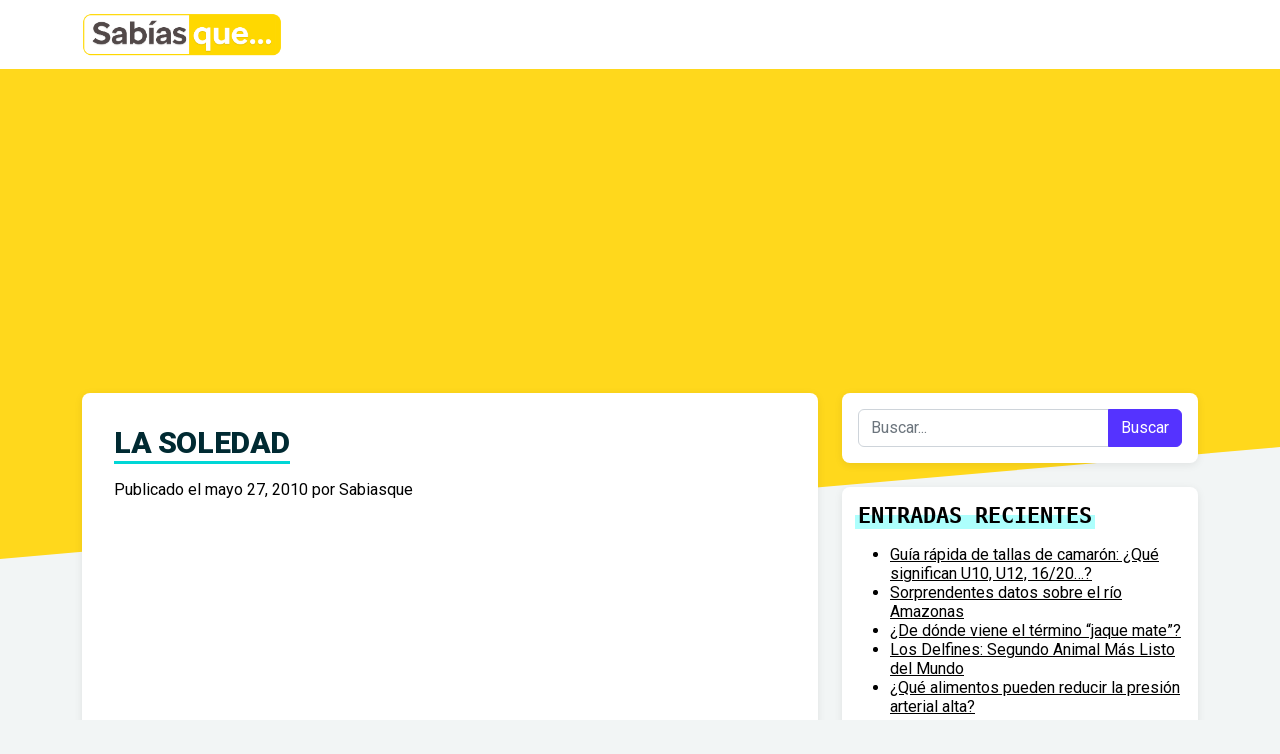

--- FILE ---
content_type: text/html; charset=UTF-8
request_url: https://www.sabiasque.net/la-soledad/
body_size: 10423
content:
<!DOCTYPE html>
<html lang="es">
<head>
	<meta charset="UTF-8">
	<meta name="viewport" content="width=device-width, initial-scale=1, shrink-to-fit=no">
	<link rel="profile" href="https://gmpg.org/xfn/11">
	<link rel="preconnect" href="https://fonts.googleapis.com">
<link rel="preconnect" href="https://fonts.gstatic.com" crossorigin>
<link href="https://fonts.googleapis.com/css2?family=Roboto:ital,wght@0,100;0,300;0,400;0,500;0,700;0,900;1,100;1,300;1,400;1,500;1,700;1,900&display=swap" rel="stylesheet">
	<meta name='robots' content='index, follow, max-image-preview:large, max-snippet:-1, max-video-preview:-1' />

	<!-- This site is optimized with the Yoast SEO plugin v26.5 - https://yoast.com/wordpress/plugins/seo/ -->
	<title>La soledad  - Sabias Que</title>
	<link rel="canonical" href="https://www.sabiasque.net/la-soledad/" />
	<meta property="og:locale" content="es_ES" />
	<meta property="og:type" content="article" />
	<meta property="og:title" content="La soledad  - Sabias Que" />
	<meta property="og:description" content="Los hombres de edad avanzada son más propensos a que la soledad los afecte física y emocionalmente. [...]Leer más... from La soledad" />
	<meta property="og:url" content="https://www.sabiasque.net/la-soledad/" />
	<meta property="og:site_name" content="Sabias Que" />
	<meta property="article:publisher" content="https://www.facebook.com/sabiaske" />
	<meta property="article:published_time" content="2010-05-28T00:24:16+00:00" />
	<meta name="author" content="Sabiasque" />
	<meta name="twitter:card" content="summary_large_image" />
	<meta name="twitter:creator" content="@sabiasquenet" />
	<meta name="twitter:site" content="@sabiasquenet" />
	<meta name="twitter:label1" content="Escrito por" />
	<meta name="twitter:data1" content="Sabiasque" />
	<!-- / Yoast SEO plugin. -->


<link rel='dns-prefetch' href='//stats.wp.com' />
<link rel='preconnect' href='//i0.wp.com' />
<link rel='preconnect' href='//c0.wp.com' />
<link rel="alternate" type="application/rss+xml" title="Sabias Que &raquo; Feed" href="https://www.sabiasque.net/feed/" />
<link rel="alternate" type="application/rss+xml" title="Sabias Que &raquo; Feed de los comentarios" href="https://www.sabiasque.net/comments/feed/" />
<link rel="alternate" type="application/rss+xml" title="Sabias Que &raquo; Comentario La soledad del feed" href="https://www.sabiasque.net/la-soledad/feed/" />
<link rel="alternate" title="oEmbed (JSON)" type="application/json+oembed" href="https://www.sabiasque.net/wp-json/oembed/1.0/embed?url=https%3A%2F%2Fwww.sabiasque.net%2Fla-soledad%2F" />
<link rel="alternate" title="oEmbed (XML)" type="text/xml+oembed" href="https://www.sabiasque.net/wp-json/oembed/1.0/embed?url=https%3A%2F%2Fwww.sabiasque.net%2Fla-soledad%2F&#038;format=xml" />
<link rel='stylesheet' id='all-css-0e156b90a6077fe7ff617cc27755f69f' href='https://www.sabiasque.net/wp-content/boost-cache/static/0159054200.min.css' type='text/css' media='all' />
<style id='wp-img-auto-sizes-contain-inline-css'>
img:is([sizes=auto i],[sizes^="auto," i]){contain-intrinsic-size:3000px 1500px}
/*# sourceURL=wp-img-auto-sizes-contain-inline-css */
</style>
<style id='wp-emoji-styles-inline-css'>

	img.wp-smiley, img.emoji {
		display: inline !important;
		border: none !important;
		box-shadow: none !important;
		height: 1em !important;
		width: 1em !important;
		margin: 0 0.07em !important;
		vertical-align: -0.1em !important;
		background: none !important;
		padding: 0 !important;
	}
/*# sourceURL=wp-emoji-styles-inline-css */
</style>
<style id='wp-block-library-inline-css'>
:root{--wp-block-synced-color:#7a00df;--wp-block-synced-color--rgb:122,0,223;--wp-bound-block-color:var(--wp-block-synced-color);--wp-editor-canvas-background:#ddd;--wp-admin-theme-color:#007cba;--wp-admin-theme-color--rgb:0,124,186;--wp-admin-theme-color-darker-10:#006ba1;--wp-admin-theme-color-darker-10--rgb:0,107,160.5;--wp-admin-theme-color-darker-20:#005a87;--wp-admin-theme-color-darker-20--rgb:0,90,135;--wp-admin-border-width-focus:2px}@media (min-resolution:192dpi){:root{--wp-admin-border-width-focus:1.5px}}.wp-element-button{cursor:pointer}:root .has-very-light-gray-background-color{background-color:#eee}:root .has-very-dark-gray-background-color{background-color:#313131}:root .has-very-light-gray-color{color:#eee}:root .has-very-dark-gray-color{color:#313131}:root .has-vivid-green-cyan-to-vivid-cyan-blue-gradient-background{background:linear-gradient(135deg,#00d084,#0693e3)}:root .has-purple-crush-gradient-background{background:linear-gradient(135deg,#34e2e4,#4721fb 50%,#ab1dfe)}:root .has-hazy-dawn-gradient-background{background:linear-gradient(135deg,#faaca8,#dad0ec)}:root .has-subdued-olive-gradient-background{background:linear-gradient(135deg,#fafae1,#67a671)}:root .has-atomic-cream-gradient-background{background:linear-gradient(135deg,#fdd79a,#004a59)}:root .has-nightshade-gradient-background{background:linear-gradient(135deg,#330968,#31cdcf)}:root .has-midnight-gradient-background{background:linear-gradient(135deg,#020381,#2874fc)}:root{--wp--preset--font-size--normal:16px;--wp--preset--font-size--huge:42px}.has-regular-font-size{font-size:1em}.has-larger-font-size{font-size:2.625em}.has-normal-font-size{font-size:var(--wp--preset--font-size--normal)}.has-huge-font-size{font-size:var(--wp--preset--font-size--huge)}.has-text-align-center{text-align:center}.has-text-align-left{text-align:left}.has-text-align-right{text-align:right}.has-fit-text{white-space:nowrap!important}#end-resizable-editor-section{display:none}.aligncenter{clear:both}.items-justified-left{justify-content:flex-start}.items-justified-center{justify-content:center}.items-justified-right{justify-content:flex-end}.items-justified-space-between{justify-content:space-between}.screen-reader-text{border:0;clip-path:inset(50%);height:1px;margin:-1px;overflow:hidden;padding:0;position:absolute;width:1px;word-wrap:normal!important}.screen-reader-text:focus{background-color:#ddd;clip-path:none;color:#444;display:block;font-size:1em;height:auto;left:5px;line-height:normal;padding:15px 23px 14px;text-decoration:none;top:5px;width:auto;z-index:100000}html :where(.has-border-color){border-style:solid}html :where([style*=border-top-color]){border-top-style:solid}html :where([style*=border-right-color]){border-right-style:solid}html :where([style*=border-bottom-color]){border-bottom-style:solid}html :where([style*=border-left-color]){border-left-style:solid}html :where([style*=border-width]){border-style:solid}html :where([style*=border-top-width]){border-top-style:solid}html :where([style*=border-right-width]){border-right-style:solid}html :where([style*=border-bottom-width]){border-bottom-style:solid}html :where([style*=border-left-width]){border-left-style:solid}html :where(img[class*=wp-image-]){height:auto;max-width:100%}:where(figure){margin:0 0 1em}html :where(.is-position-sticky){--wp-admin--admin-bar--position-offset:var(--wp-admin--admin-bar--height,0px)}@media screen and (max-width:600px){html :where(.is-position-sticky){--wp-admin--admin-bar--position-offset:0px}}

/*# sourceURL=wp-block-library-inline-css */
</style><style id='global-styles-inline-css'>
:root{--wp--preset--aspect-ratio--square: 1;--wp--preset--aspect-ratio--4-3: 4/3;--wp--preset--aspect-ratio--3-4: 3/4;--wp--preset--aspect-ratio--3-2: 3/2;--wp--preset--aspect-ratio--2-3: 2/3;--wp--preset--aspect-ratio--16-9: 16/9;--wp--preset--aspect-ratio--9-16: 9/16;--wp--preset--color--black: #000000;--wp--preset--color--cyan-bluish-gray: #abb8c3;--wp--preset--color--white: #fff;--wp--preset--color--pale-pink: #f78da7;--wp--preset--color--vivid-red: #cf2e2e;--wp--preset--color--luminous-vivid-orange: #ff6900;--wp--preset--color--luminous-vivid-amber: #fcb900;--wp--preset--color--light-green-cyan: #7bdcb5;--wp--preset--color--vivid-green-cyan: #00d084;--wp--preset--color--pale-cyan-blue: #8ed1fc;--wp--preset--color--vivid-cyan-blue: #0693e3;--wp--preset--color--vivid-purple: #9b51e0;--wp--preset--color--blue: #0d6efd;--wp--preset--color--indigo: #6610f2;--wp--preset--color--purple: #5533ff;--wp--preset--color--pink: #d63384;--wp--preset--color--red: #dc3545;--wp--preset--color--orange: #fd7e14;--wp--preset--color--yellow: #ffc107;--wp--preset--color--green: #198754;--wp--preset--color--teal: #20c997;--wp--preset--color--cyan: #0dcaf0;--wp--preset--color--gray: #6c757d;--wp--preset--color--gray-dark: #343a40;--wp--preset--gradient--vivid-cyan-blue-to-vivid-purple: linear-gradient(135deg,rgb(6,147,227) 0%,rgb(155,81,224) 100%);--wp--preset--gradient--light-green-cyan-to-vivid-green-cyan: linear-gradient(135deg,rgb(122,220,180) 0%,rgb(0,208,130) 100%);--wp--preset--gradient--luminous-vivid-amber-to-luminous-vivid-orange: linear-gradient(135deg,rgb(252,185,0) 0%,rgb(255,105,0) 100%);--wp--preset--gradient--luminous-vivid-orange-to-vivid-red: linear-gradient(135deg,rgb(255,105,0) 0%,rgb(207,46,46) 100%);--wp--preset--gradient--very-light-gray-to-cyan-bluish-gray: linear-gradient(135deg,rgb(238,238,238) 0%,rgb(169,184,195) 100%);--wp--preset--gradient--cool-to-warm-spectrum: linear-gradient(135deg,rgb(74,234,220) 0%,rgb(151,120,209) 20%,rgb(207,42,186) 40%,rgb(238,44,130) 60%,rgb(251,105,98) 80%,rgb(254,248,76) 100%);--wp--preset--gradient--blush-light-purple: linear-gradient(135deg,rgb(255,206,236) 0%,rgb(152,150,240) 100%);--wp--preset--gradient--blush-bordeaux: linear-gradient(135deg,rgb(254,205,165) 0%,rgb(254,45,45) 50%,rgb(107,0,62) 100%);--wp--preset--gradient--luminous-dusk: linear-gradient(135deg,rgb(255,203,112) 0%,rgb(199,81,192) 50%,rgb(65,88,208) 100%);--wp--preset--gradient--pale-ocean: linear-gradient(135deg,rgb(255,245,203) 0%,rgb(182,227,212) 50%,rgb(51,167,181) 100%);--wp--preset--gradient--electric-grass: linear-gradient(135deg,rgb(202,248,128) 0%,rgb(113,206,126) 100%);--wp--preset--gradient--midnight: linear-gradient(135deg,rgb(2,3,129) 0%,rgb(40,116,252) 100%);--wp--preset--font-size--small: 13px;--wp--preset--font-size--medium: 20px;--wp--preset--font-size--large: 36px;--wp--preset--font-size--x-large: 42px;--wp--preset--spacing--20: 0.44rem;--wp--preset--spacing--30: 0.67rem;--wp--preset--spacing--40: 1rem;--wp--preset--spacing--50: 1.5rem;--wp--preset--spacing--60: 2.25rem;--wp--preset--spacing--70: 3.38rem;--wp--preset--spacing--80: 5.06rem;--wp--preset--shadow--natural: 6px 6px 9px rgba(0, 0, 0, 0.2);--wp--preset--shadow--deep: 12px 12px 50px rgba(0, 0, 0, 0.4);--wp--preset--shadow--sharp: 6px 6px 0px rgba(0, 0, 0, 0.2);--wp--preset--shadow--outlined: 6px 6px 0px -3px rgb(255, 255, 255), 6px 6px rgb(0, 0, 0);--wp--preset--shadow--crisp: 6px 6px 0px rgb(0, 0, 0);}:where(.is-layout-flex){gap: 0.5em;}:where(.is-layout-grid){gap: 0.5em;}body .is-layout-flex{display: flex;}.is-layout-flex{flex-wrap: wrap;align-items: center;}.is-layout-flex > :is(*, div){margin: 0;}body .is-layout-grid{display: grid;}.is-layout-grid > :is(*, div){margin: 0;}:where(.wp-block-columns.is-layout-flex){gap: 2em;}:where(.wp-block-columns.is-layout-grid){gap: 2em;}:where(.wp-block-post-template.is-layout-flex){gap: 1.25em;}:where(.wp-block-post-template.is-layout-grid){gap: 1.25em;}.has-black-color{color: var(--wp--preset--color--black) !important;}.has-cyan-bluish-gray-color{color: var(--wp--preset--color--cyan-bluish-gray) !important;}.has-white-color{color: var(--wp--preset--color--white) !important;}.has-pale-pink-color{color: var(--wp--preset--color--pale-pink) !important;}.has-vivid-red-color{color: var(--wp--preset--color--vivid-red) !important;}.has-luminous-vivid-orange-color{color: var(--wp--preset--color--luminous-vivid-orange) !important;}.has-luminous-vivid-amber-color{color: var(--wp--preset--color--luminous-vivid-amber) !important;}.has-light-green-cyan-color{color: var(--wp--preset--color--light-green-cyan) !important;}.has-vivid-green-cyan-color{color: var(--wp--preset--color--vivid-green-cyan) !important;}.has-pale-cyan-blue-color{color: var(--wp--preset--color--pale-cyan-blue) !important;}.has-vivid-cyan-blue-color{color: var(--wp--preset--color--vivid-cyan-blue) !important;}.has-vivid-purple-color{color: var(--wp--preset--color--vivid-purple) !important;}.has-black-background-color{background-color: var(--wp--preset--color--black) !important;}.has-cyan-bluish-gray-background-color{background-color: var(--wp--preset--color--cyan-bluish-gray) !important;}.has-white-background-color{background-color: var(--wp--preset--color--white) !important;}.has-pale-pink-background-color{background-color: var(--wp--preset--color--pale-pink) !important;}.has-vivid-red-background-color{background-color: var(--wp--preset--color--vivid-red) !important;}.has-luminous-vivid-orange-background-color{background-color: var(--wp--preset--color--luminous-vivid-orange) !important;}.has-luminous-vivid-amber-background-color{background-color: var(--wp--preset--color--luminous-vivid-amber) !important;}.has-light-green-cyan-background-color{background-color: var(--wp--preset--color--light-green-cyan) !important;}.has-vivid-green-cyan-background-color{background-color: var(--wp--preset--color--vivid-green-cyan) !important;}.has-pale-cyan-blue-background-color{background-color: var(--wp--preset--color--pale-cyan-blue) !important;}.has-vivid-cyan-blue-background-color{background-color: var(--wp--preset--color--vivid-cyan-blue) !important;}.has-vivid-purple-background-color{background-color: var(--wp--preset--color--vivid-purple) !important;}.has-black-border-color{border-color: var(--wp--preset--color--black) !important;}.has-cyan-bluish-gray-border-color{border-color: var(--wp--preset--color--cyan-bluish-gray) !important;}.has-white-border-color{border-color: var(--wp--preset--color--white) !important;}.has-pale-pink-border-color{border-color: var(--wp--preset--color--pale-pink) !important;}.has-vivid-red-border-color{border-color: var(--wp--preset--color--vivid-red) !important;}.has-luminous-vivid-orange-border-color{border-color: var(--wp--preset--color--luminous-vivid-orange) !important;}.has-luminous-vivid-amber-border-color{border-color: var(--wp--preset--color--luminous-vivid-amber) !important;}.has-light-green-cyan-border-color{border-color: var(--wp--preset--color--light-green-cyan) !important;}.has-vivid-green-cyan-border-color{border-color: var(--wp--preset--color--vivid-green-cyan) !important;}.has-pale-cyan-blue-border-color{border-color: var(--wp--preset--color--pale-cyan-blue) !important;}.has-vivid-cyan-blue-border-color{border-color: var(--wp--preset--color--vivid-cyan-blue) !important;}.has-vivid-purple-border-color{border-color: var(--wp--preset--color--vivid-purple) !important;}.has-vivid-cyan-blue-to-vivid-purple-gradient-background{background: var(--wp--preset--gradient--vivid-cyan-blue-to-vivid-purple) !important;}.has-light-green-cyan-to-vivid-green-cyan-gradient-background{background: var(--wp--preset--gradient--light-green-cyan-to-vivid-green-cyan) !important;}.has-luminous-vivid-amber-to-luminous-vivid-orange-gradient-background{background: var(--wp--preset--gradient--luminous-vivid-amber-to-luminous-vivid-orange) !important;}.has-luminous-vivid-orange-to-vivid-red-gradient-background{background: var(--wp--preset--gradient--luminous-vivid-orange-to-vivid-red) !important;}.has-very-light-gray-to-cyan-bluish-gray-gradient-background{background: var(--wp--preset--gradient--very-light-gray-to-cyan-bluish-gray) !important;}.has-cool-to-warm-spectrum-gradient-background{background: var(--wp--preset--gradient--cool-to-warm-spectrum) !important;}.has-blush-light-purple-gradient-background{background: var(--wp--preset--gradient--blush-light-purple) !important;}.has-blush-bordeaux-gradient-background{background: var(--wp--preset--gradient--blush-bordeaux) !important;}.has-luminous-dusk-gradient-background{background: var(--wp--preset--gradient--luminous-dusk) !important;}.has-pale-ocean-gradient-background{background: var(--wp--preset--gradient--pale-ocean) !important;}.has-electric-grass-gradient-background{background: var(--wp--preset--gradient--electric-grass) !important;}.has-midnight-gradient-background{background: var(--wp--preset--gradient--midnight) !important;}.has-small-font-size{font-size: var(--wp--preset--font-size--small) !important;}.has-medium-font-size{font-size: var(--wp--preset--font-size--medium) !important;}.has-large-font-size{font-size: var(--wp--preset--font-size--large) !important;}.has-x-large-font-size{font-size: var(--wp--preset--font-size--x-large) !important;}
/*# sourceURL=global-styles-inline-css */
</style>

<style id='classic-theme-styles-inline-css'>
/*! This file is auto-generated */
.wp-block-button__link{color:#fff;background-color:#32373c;border-radius:9999px;box-shadow:none;text-decoration:none;padding:calc(.667em + 2px) calc(1.333em + 2px);font-size:1.125em}.wp-block-file__button{background:#32373c;color:#fff;text-decoration:none}
/*# sourceURL=/wp-includes/css/classic-themes.min.css */
</style>


<link rel="https://api.w.org/" href="https://www.sabiasque.net/wp-json/" /><link rel="alternate" title="JSON" type="application/json" href="https://www.sabiasque.net/wp-json/wp/v2/posts/493" /><link rel="EditURI" type="application/rsd+xml" title="RSD" href="https://www.sabiasque.net/xmlrpc.php?rsd" />

<link rel='shortlink' href='https://www.sabiasque.net/?p=493' />
	<style>img#wpstats{display:none}</style>
		<link rel="pingback" href="https://www.sabiasque.net/xmlrpc.php">
<meta name="mobile-web-app-capable" content="yes">
<meta name="apple-mobile-web-app-capable" content="yes">
<meta name="apple-mobile-web-app-title" content="Sabias Que - Datos Curiosos">


<script data-jetpack-boost="ignore" type="application/ld+json" class="saswp-schema-markup-output">
[{"@context":"https:\/\/schema.org\/","@type":"Blogposting","@id":"https:\/\/www.sabiasque.net\/la-soledad\/#Blogposting","url":"https:\/\/www.sabiasque.net\/la-soledad\/","inLanguage":"es","mainEntityOfPage":"https:\/\/www.sabiasque.net\/la-soledad\/","headline":"La soledad","description":"Los hombres de edad avanzada son m\u00e1s propensos a que la soledad los afecte f\u00edsica y emocionalmente.","articleBody":"Los hombres de edad avanzada son m\u00e1s propensos a que la soledad los afecte f\u00edsica y emocionalmente.","keywords":"Emocional, Fisica, Soledad, ","datePublished":"2010-05-27T17:24:16+00:00","dateModified":"2010-05-27T17:24:16+00:00","author":{"@type":"Person","name":"Sabiasque","url":"https:\/\/www.sabiasque.net\/author\/r9z27j6baw6bpfdp5j\/","sameAs":[],"image":{"@type":"ImageObject","url":"https:\/\/secure.gravatar.com\/avatar\/50bb987f146cfad52a4b346cb68998427158c8979264695f68e3f62e5efdf2d7?s=96&d=mm&r=g","height":96,"width":96}},"editor":{"@type":"Person","name":"Sabiasque","url":"https:\/\/www.sabiasque.net\/author\/r9z27j6baw6bpfdp5j\/","sameAs":[],"image":{"@type":"ImageObject","url":"https:\/\/secure.gravatar.com\/avatar\/50bb987f146cfad52a4b346cb68998427158c8979264695f68e3f62e5efdf2d7?s=96&d=mm&r=g","height":96,"width":96}},"publisher":{"@type":"Organization","name":"Sabias Que","url":"https:\/\/www.sabiasque.net"}}]
</script>


	<!-- Google tag (gtag.js) -->




</head>

<body data-rsssl=1 class="wp-singular post-template-default single single-post postid-493 single-format-standard wp-custom-logo wp-embed-responsive wp-theme-understrap wp-child-theme-sabiasque understrap-has-sidebar"  >

<div class="dotted-background__wrapper">
	<div class="dotted-background" style="background-color: #ffd81c" data-dots-color="#c9d420">
		<div class="dotted-background__dots" style="background-image: url(data:image/svg+xml;charset=utf-8,%3Csvg%20xmlns%3D%22http%3A%2F%2Fwww.w3.org%2F2000%2Fsvg%22%20fill%3D%22%23c9d420%22%20viewBox%3D%220%200%2014.3%20281%22%3E%3Ccircle%20cx%3D%223.3%22%20cy%3D%22133.2%22%20r%3D%221.7%22%2F%3E%3Ccircle%20cx%3D%223.3%22%20cy%3D%22147.1%22%20r%3D%221.7%22%2F%3E%3Ccircle%20cx%3D%223.3%22%20cy%3D%22161.4%22%20r%3D%221.6%22%2F%3E%3Ccircle%20cx%3D%223.3%22%20cy%3D%22175.8%22%20r%3D%221.4%22%2F%3E%3Ccircle%20cx%3D%223.3%22%20cy%3D%22190.2%22%20r%3D%221.3%22%2F%3E%3Ccircle%20cx%3D%223.3%22%20cy%3D%22204.7%22%20r%3D%221.1%22%2F%3E%3Ccircle%20cx%3D%223.3%22%20cy%3D%22219%22%20r%3D%221%22%2F%3E%3Ccircle%20cx%3D%223.3%22%20cy%3D%22233.5%22%20r%3D%22.8%22%2F%3E%3Ccircle%20cx%3D%223.3%22%20cy%3D%22247.9%22%20r%3D%22.7%22%2F%3E%3Ccircle%20cx%3D%223.3%22%20cy%3D%22262.3%22%20r%3D%22.7%22%2F%3E%3Ccircle%20cx%3D%223.3%22%20cy%3D%22276.6%22%20r%3D%22.6%22%2F%3E%3Cg%3E%3Ccircle%20cx%3D%223.3%22%20cy%3D%22118.9%22%20r%3D%221.6%22%2F%3E%3Ccircle%20cx%3D%223.3%22%20cy%3D%22104.5%22%20r%3D%221.4%22%2F%3E%3Ccircle%20cx%3D%223.3%22%20cy%3D%2290.1%22%20r%3D%221.3%22%2F%3E%3Ccircle%20cx%3D%223.3%22%20cy%3D%2275.7%22%20r%3D%221.1%22%2F%3E%3Ccircle%20cx%3D%223.3%22%20cy%3D%2261.3%22%20r%3D%221%22%2F%3E%3Ccircle%20cx%3D%223.3%22%20cy%3D%2246.9%22%20r%3D%22.8%22%2F%3E%3Ccircle%20cx%3D%223.3%22%20cy%3D%2232.5%22%20r%3D%22.7%22%2F%3E%3Ccircle%20cx%3D%223.3%22%20cy%3D%2218%22%20r%3D%22.7%22%2F%3E%3Ccircle%20cx%3D%223.3%22%20cy%3D%223.7%22%20r%3D%22.6%22%2F%3E%3C%2Fg%3E%3Cg%3E%3Ccircle%20cx%3D%2210.7%22%20cy%3D%22125.8%22%20r%3D%221.6%22%2F%3E%3Ccircle%20cx%3D%2210.7%22%20cy%3D%22111.5%22%20r%3D%221.4%22%2F%3E%3Ccircle%20cx%3D%2210.7%22%20cy%3D%2297%22%20r%3D%221.3%22%2F%3E%3Ccircle%20cx%3D%2210.7%22%20cy%3D%2282.6%22%20r%3D%221.1%22%2F%3E%3Ccircle%20cx%3D%2210.7%22%20cy%3D%2268.2%22%20r%3D%221%22%2F%3E%3Ccircle%20cx%3D%2210.7%22%20cy%3D%2253.8%22%20r%3D%22.8%22%2F%3E%3Ccircle%20cx%3D%2210.7%22%20cy%3D%2239.4%22%20r%3D%22.7%22%2F%3E%3Ccircle%20cx%3D%2210.7%22%20cy%3D%2224.9%22%20r%3D%22.7%22%2F%3E%3Ccircle%20cx%3D%2210.7%22%20cy%3D%2210.6%22%20r%3D%22.6%22%2F%3E%3C%2Fg%3E%3Cg%3E%3Ccircle%20cx%3D%2210.7%22%20cy%3D%22154.2%22%20r%3D%221.6%22%2F%3E%3Ccircle%20cx%3D%2210.7%22%20cy%3D%22140.1%22%20r%3D%221.6%22%2F%3E%3Ccircle%20cx%3D%2210.7%22%20cy%3D%22168.5%22%20r%3D%221.4%22%2F%3E%3Ccircle%20cx%3D%2210.7%22%20cy%3D%22183%22%20r%3D%221.3%22%2F%3E%3Ccircle%20cx%3D%2210.7%22%20cy%3D%22197.4%22%20r%3D%221.1%22%2F%3E%3Ccircle%20cx%3D%2210.7%22%20cy%3D%22211.8%22%20r%3D%221%22%2F%3E%3Ccircle%20cx%3D%2210.7%22%20cy%3D%22226.2%22%20r%3D%22.8%22%2F%3E%3Ccircle%20cx%3D%2210.7%22%20cy%3D%22240.6%22%20r%3D%22.7%22%2F%3E%3Ccircle%20cx%3D%2210.7%22%20cy%3D%22255.1%22%20r%3D%22.7%22%2F%3E%3Ccircle%20cx%3D%2210.7%22%20cy%3D%22269.4%22%20r%3D%22.6%22%2F%3E%3C%2Fg%3E%3C%2Fsvg%3E)"></div>
	</div>
</div>

<div class="site" id="page">

	<!-- ******************* The Navbar Area ******************* -->
	<header id="wrapper-navbar">

		<a class="skip-link visually-hidden-focusable" href="#content">
			Saltar al contenido		</a>

		
<nav id="main-nav" class="navbar navbar-expand-md navbar-dark bg-primary" aria-labelledby="main-nav-label">

	<h2 id="main-nav-label" class="screen-reader-text">
		Navegación principal	</h2>


	<div class="container">

		<!-- Your site branding in the menu -->
		<a href="https://www.sabiasque.net/" class="navbar-brand custom-logo-link" rel="home"><img width="641" height="139" src="https://i0.wp.com/www.sabiasque.net/wp-content/uploads/2024/06/cropped-Sabiasque-logo.png?fit=641%2C139&amp;ssl=1" class="img-fluid" alt="Sabias Que" decoding="async" fetchpriority="high" srcset="https://i0.wp.com/www.sabiasque.net/wp-content/uploads/2024/06/cropped-Sabiasque-logo.png?w=641&amp;ssl=1 641w, https://i0.wp.com/www.sabiasque.net/wp-content/uploads/2024/06/cropped-Sabiasque-logo.png?resize=300%2C65&amp;ssl=1 300w" sizes="(max-width: 641px) 100vw, 641px" /></a>
		<button
			class="navbar-toggler"
			type="button"
			data-bs-toggle="collapse"
			data-bs-target="#navbarNavDropdown"
			aria-controls="navbarNavDropdown"
			aria-expanded="false"
			aria-label="Alternar la navegación"
		>
			<span class="navbar-toggler-icon"></span>
		</button>

		<!-- The WordPress Menu goes here -->
		
	</div><!-- .container(-fluid) -->

</nav><!-- #main-nav -->

	</header><!-- #wrapper-navbar -->

<div class="wrapper" id="single-wrapper">

	<div class="container" id="content" tabindex="-1">

		<div class="row">

			
<div class="col-md content-area" id="primary">

			<main class="site-main" id="main">

				
<article class="post-493 post type-post status-publish format-standard hentry category-datos-curiosos tag-emocional tag-fisica tag-soledad" id="post-493">

	<header class="entry-header">

		<h1 class="entry-title">La soledad</h1>
		<div class="entry-meta">

			<span class="posted-on">Publicado el <a href="https://www.sabiasque.net/la-soledad/" rel="bookmark"><time class="entry-date published updated" datetime="2010-05-27T17:24:16+00:00">mayo 27, 2010</time></a></span><span class="byline"> por<span class="author vcard"> <a class="url fn n" href="https://www.sabiasque.net/author/r9z27j6baw6bpfdp5j/">Sabiasque</a></span></span>
		</div><!-- .entry-meta -->

	</header><!-- .entry-header -->
	
	<div class="single-post-cover">
			</div>


	<div class="entry-content">

		<p>Los hombres de edad avanzada son más propensos a que la soledad los afecte física y emocionalmente.</p>

	</div><!-- .entry-content -->

	<footer class="entry-footer">

		<span class="cat-links">Publicado en <a href="https://www.sabiasque.net/category/datos-curiosos/" rel="category tag">Datos Curiosos</a></span><span class="tags-links">Etiquetado como <a href="https://www.sabiasque.net/tag/emocional/" rel="tag">Emocional</a>, <a href="https://www.sabiasque.net/tag/fisica/" rel="tag">Fisica</a>, <a href="https://www.sabiasque.net/tag/soledad/" rel="tag">Soledad</a></span>
	</footer><!-- .entry-footer -->

</article><!-- #post-493 -->
		<nav class="container navigation post-navigation">
			<h2 class="screen-reader-text">Navegación de entradas</h2>
			<div class="d-flex nav-links justify-content-between">
				<span class="nav-previous"><a href="https://www.sabiasque.net/envenenamiento-por-alcohol/" rel="prev"><i class="fa fa-angle-left"></i>&nbsp;Envenenamiento por Alcohol</a></span><span class="nav-next"><a href="https://www.sabiasque.net/las-minas-en-sudafrica/" rel="next">Las minas en Sudáfrica&nbsp;<i class="fa fa-angle-right"></i></a></span>			</div><!-- .nav-links -->
		</nav><!-- .post-navigation -->
		
<div class="comments-area" id="comments">

	
	
		<div id="respond" class="comment-respond">
		<h3 id="reply-title" class="comment-reply-title">Deja una respuesta <small><a rel="nofollow" id="cancel-comment-reply-link" href="/la-soledad/#respond" style="display:none;">Cancelar la respuesta</a></small></h3><form action="https://www.sabiasque.net/wp-comments-post.php" method="post" id="commentform" class="comment-form"><p class="comment-notes"><span id="email-notes">Tu dirección de correo electrónico no será publicada.</span> <span class="required-field-message">Los campos obligatorios están marcados con <span class="required">*</span></span></p><div class="form-group mb-3 comment-form-comment"><label for="comment">Comentario <span class="required">*</span></label> <textarea class="form-control"  id="comment" name="comment" cols="45" rows="8" maxlength="65525" required></textarea></div><div class="form-group mb-3comment-form-author"><label for="author">Nombre <span class="required">*</span></label> <input class="form-control"  id="author" name="author" type="text" value="" size="30" maxlength="245" autocomplete="name" required /></div>
<div class="form-group mb-3comment-form-email"><label for="email">Correo electrónico <span class="required">*</span></label> <input class="form-control"  id="email" name="email" type="email" value="" size="30" maxlength="100" aria-describedby="email-notes" autocomplete="email" required /></div>
<div class="form-group mb-3comment-form-url"><label for="url">Web</label> <input class="form-control"  id="url" name="url" type="url" value="" size="30" maxlength="200" autocomplete="url" /></div>
<p class="form-submit"><input name="submit" type="submit" id="submit" class="btn btn-secondary" value="Publicar el comentario" /> <input type='hidden' name='comment_post_ID' value='493' id='comment_post_ID' />
<input type='hidden' name='comment_parent' id='comment_parent' value='0' />
</p><p style="display: none;"><input type="hidden" id="akismet_comment_nonce" name="akismet_comment_nonce" value="6918bcc0db" /></p><p style="display: none !important;" class="akismet-fields-container" data-prefix="ak_"><label>&#916;<textarea name="ak_hp_textarea" cols="45" rows="8" maxlength="100"></textarea></label><input type="hidden" id="ak_js_1" name="ak_js" value="92"/></p></form>	</div><!-- #respond -->
	<p class="akismet_comment_form_privacy_notice">Este sitio usa Akismet para reducir el spam. <a href="https://akismet.com/privacy/" target="_blank" rel="nofollow noopener"> Aprende cómo se procesan los datos de tus comentarios.</a></p>
</div><!-- #comments -->

			</main>

			</div><!-- #primary -->


	<div class="col-md-4 widget-area" id="right-sidebar">
<aside id="search-2" class="widget widget_search">
<form role="search" class="search-form" method="get" action="https://www.sabiasque.net/" >
	<label class="screen-reader-text" for="s-1">Buscar:</label>
	<div class="input-group">
		<input type="search" class="field search-field form-control" id="s-1" name="s" value="" placeholder="Buscar...">
					<input type="submit" class="submit search-submit btn btn-primary" name="submit" value="Buscar">
			</div>
</form>
</aside>
		<aside id="recent-posts-2" class="widget widget_recent_entries">
		<h3 class="widget-title">Entradas recientes</h3>
		<ul>
											<li>
					<a href="https://www.sabiasque.net/guia-rapida-de-tallas-de-camaron-que-significan-u10-u12-16-20/">Guía rápida de tallas de camarón: ¿Qué significan U10, U12, 16/20…?</a>
									</li>
											<li>
					<a href="https://www.sabiasque.net/sorprendentes-datos-sobre-el-rio-amazonas/">Sorprendentes datos sobre el río Amazonas</a>
									</li>
											<li>
					<a href="https://www.sabiasque.net/de-donde-viene-el-termino-jaque-mate/">¿De dónde viene el término &#8220;jaque mate&#8221;?</a>
									</li>
											<li>
					<a href="https://www.sabiasque.net/delfines-segundo-animal-mas-listo-del-mundo/">Los Delfines: Segundo Animal Más Listo del Mundo</a>
									</li>
											<li>
					<a href="https://www.sabiasque.net/que-alimentos-pueden-reducir-la-presion-arterial-alta/">¿Qué alimentos pueden reducir la presión arterial alta?</a>
									</li>
					</ul>

		</aside><aside id="categories-2" class="widget widget_categories"><h3 class="widget-title">Categorías</h3>
			<ul>
					<li class="cat-item cat-item-2"><a href="https://www.sabiasque.net/category/animales/">Animales</a>
</li>
	<li class="cat-item cat-item-3"><a href="https://www.sabiasque.net/category/astronomia/">Astronomia</a>
</li>
	<li class="cat-item cat-item-4"><a href="https://www.sabiasque.net/category/ciencia/">Ciencia</a>
</li>
	<li class="cat-item cat-item-5"><a href="https://www.sabiasque.net/category/como-lo-hacen/">Como lo hacen</a>
</li>
	<li class="cat-item cat-item-6"><a href="https://www.sabiasque.net/category/cuerpo-humano/">Cuerpo Humano</a>
</li>
	<li class="cat-item cat-item-7"><a href="https://www.sabiasque.net/category/culturas/">Culturas</a>
</li>
	<li class="cat-item cat-item-8"><a href="https://www.sabiasque.net/category/culturas-antiguas/">Culturas Antiguas</a>
</li>
	<li class="cat-item cat-item-9"><a href="https://www.sabiasque.net/category/datos-curiosos/">Datos Curiosos</a>
</li>
	<li class="cat-item cat-item-10"><a href="https://www.sabiasque.net/category/datos-historicos/">Datos Historicos</a>
</li>
	<li class="cat-item cat-item-238"><a href="https://www.sabiasque.net/category/cuerpo-humano/embarazo/">Embarazo</a>
</li>
	<li class="cat-item cat-item-12"><a href="https://www.sabiasque.net/category/fobias/">Fobias</a>
</li>
	<li class="cat-item cat-item-13"><a href="https://www.sabiasque.net/category/geografia/">Geografia</a>
</li>
	<li class="cat-item cat-item-14"><a href="https://www.sabiasque.net/category/invenciones/">Invenciónes</a>
</li>
	<li class="cat-item cat-item-15"><a href="https://www.sabiasque.net/category/investigaciones-2/">Investigaciones</a>
</li>
	<li class="cat-item cat-item-16"><a href="https://www.sabiasque.net/category/matematicas/">matematicas</a>
</li>
	<li class="cat-item cat-item-17"><a href="https://www.sabiasque.net/category/medicina/">Medicina</a>
</li>
	<li class="cat-item cat-item-18"><a href="https://www.sabiasque.net/category/microorganismos/">Microorganismos</a>
</li>
	<li class="cat-item cat-item-19"><a href="https://www.sabiasque.net/category/mitos/">Mitos</a>
</li>
	<li class="cat-item cat-item-20"><a href="https://www.sabiasque.net/category/naturaleza/">Naturaleza</a>
</li>
	<li class="cat-item cat-item-21"><a href="https://www.sabiasque.net/category/nuestro-planeta/">Nuestro Planeta</a>
</li>
	<li class="cat-item cat-item-698"><a href="https://www.sabiasque.net/category/nutricion/">Nutrición</a>
</li>
	<li class="cat-item cat-item-22"><a href="https://www.sabiasque.net/category/probabilidad/">Probabilidad</a>
</li>
	<li class="cat-item cat-item-23"><a href="https://www.sabiasque.net/category/productos/">Productos</a>
</li>
	<li class="cat-item cat-item-24"><a href="https://www.sabiasque.net/category/significados/">Significados</a>
</li>
	<li class="cat-item cat-item-25"><a href="https://www.sabiasque.net/category/sin-categoria/">Sin categoría</a>
</li>
	<li class="cat-item cat-item-26"><a href="https://www.sabiasque.net/category/tecnologia/">Tecnologia</a>
</li>
	<li class="cat-item cat-item-27"><a href="https://www.sabiasque.net/category/tips/">Tips</a>
</li>
	<li class="cat-item cat-item-1"><a href="https://www.sabiasque.net/category/uncategorized/">Uncategorized</a>
</li>
			</ul>

			</aside>
</div><!-- #right-sidebar -->

		</div><!-- .row -->

	</div><!-- #content -->

</div><!-- #single-wrapper -->



<div class="wrapper" id="wrapper-footer">

	<div class="container">

		<div class="row">

			<div class="col-md-12">

				<footer class="site-footer" id="colophon">

					<div class="site-info">

						<a href="https://es.wordpress.org/">Funciona gracias a WordPress</a><span class="sep"> | </span>Tema: Sabiasque de <a href="https://understrap.com">understrap.com</a>(Versión: 1.2.0)
					</div><!-- .site-info -->

				</footer><!-- #colophon -->

			</div><!-- col -->

		</div><!-- .row -->

	</div><!-- .container(-fluid) -->

</div><!-- #wrapper-footer -->

</div><!-- #page -->






<script data-jetpack-boost="ignore" id="wp-emoji-settings" type="application/json">
{"baseUrl":"https://s.w.org/images/core/emoji/17.0.2/72x72/","ext":".png","svgUrl":"https://s.w.org/images/core/emoji/17.0.2/svg/","svgExt":".svg","source":{"concatemoji":"https://www.sabiasque.net/wp-includes/js/wp-emoji-release.min.js?ver=5a87fc887cb3d190795cc0feb0ee6874"}}
</script>


<script src="https://www.sabiasque.net/wp-includes/js/jquery/jquery.min.js?ver=3.7.1" id="jquery-core-js"></script><script type='text/javascript' src='https://www.sabiasque.net/wp-includes/js/jquery/jquery-migrate.min.js?m=1715103387'></script><script async src="https://www.googletagmanager.com/gtag/js?id=G-HGBTQR84L8"></script><script>
  window.dataLayer = window.dataLayer || [];
  function gtag(){dataLayer.push(arguments);}
  gtag('js', new Date());
  gtag('config', 'G-HGBTQR84L8');
</script><script async src="https://pagead2.googlesyndication.com/pagead/js/adsbygoogle.js?client=ca-pub-5398902015128216"  crossorigin="anonymous"></script><script>document.getElementById( "ak_js_1" ).setAttribute( "value", ( new Date() ).getTime() );</script><script type="speculationrules">
{"prefetch":[{"source":"document","where":{"and":[{"href_matches":"/*"},{"not":{"href_matches":["/wp-*.php","/wp-admin/*","/wp-content/uploads/*","/wp-content/*","/wp-content/plugins/*","/wp-content/themes/sabiasque/*","/wp-content/themes/understrap/*","/*\\?(.+)"]}},{"not":{"selector_matches":"a[rel~=\"nofollow\"]"}},{"not":{"selector_matches":".no-prefetch, .no-prefetch a"}}]},"eagerness":"conservative"}]}
</script><script type='text/javascript' src='https://www.sabiasque.net/wp-content/boost-cache/static/645d1b41e1.min.js'></script><script id="jetpack-stats-js-before">
_stq = window._stq || [];
_stq.push([ "view", JSON.parse("{\"v\":\"ext\",\"blog\":\"21798598\",\"post\":\"493\",\"tz\":\"0\",\"srv\":\"www.sabiasque.net\",\"j\":\"1:15.3.1\"}") ]);
_stq.push([ "clickTrackerInit", "21798598", "493" ]);
//# sourceURL=jetpack-stats-js-before
</script><script src="https://stats.wp.com/e-202605.js" id="jetpack-stats-js" defer data-wp-strategy="defer"></script><script defer type='text/javascript' src='https://www.sabiasque.net/wp-content/plugins/akismet/_inc/akismet-frontend.js?m=1764876988'></script><script type="module">
/*! This file is auto-generated */
const a=JSON.parse(document.getElementById("wp-emoji-settings").textContent),o=(window._wpemojiSettings=a,"wpEmojiSettingsSupports"),s=["flag","emoji"];function i(e){try{var t={supportTests:e,timestamp:(new Date).valueOf()};sessionStorage.setItem(o,JSON.stringify(t))}catch(e){}}function c(e,t,n){e.clearRect(0,0,e.canvas.width,e.canvas.height),e.fillText(t,0,0);t=new Uint32Array(e.getImageData(0,0,e.canvas.width,e.canvas.height).data);e.clearRect(0,0,e.canvas.width,e.canvas.height),e.fillText(n,0,0);const a=new Uint32Array(e.getImageData(0,0,e.canvas.width,e.canvas.height).data);return t.every((e,t)=>e===a[t])}function p(e,t){e.clearRect(0,0,e.canvas.width,e.canvas.height),e.fillText(t,0,0);var n=e.getImageData(16,16,1,1);for(let e=0;e<n.data.length;e++)if(0!==n.data[e])return!1;return!0}function u(e,t,n,a){switch(t){case"flag":return n(e,"\ud83c\udff3\ufe0f\u200d\u26a7\ufe0f","\ud83c\udff3\ufe0f\u200b\u26a7\ufe0f")?!1:!n(e,"\ud83c\udde8\ud83c\uddf6","\ud83c\udde8\u200b\ud83c\uddf6")&&!n(e,"\ud83c\udff4\udb40\udc67\udb40\udc62\udb40\udc65\udb40\udc6e\udb40\udc67\udb40\udc7f","\ud83c\udff4\u200b\udb40\udc67\u200b\udb40\udc62\u200b\udb40\udc65\u200b\udb40\udc6e\u200b\udb40\udc67\u200b\udb40\udc7f");case"emoji":return!a(e,"\ud83e\u1fac8")}return!1}function f(e,t,n,a){let r;const o=(r="undefined"!=typeof WorkerGlobalScope&&self instanceof WorkerGlobalScope?new OffscreenCanvas(300,150):document.createElement("canvas")).getContext("2d",{willReadFrequently:!0}),s=(o.textBaseline="top",o.font="600 32px Arial",{});return e.forEach(e=>{s[e]=t(o,e,n,a)}),s}function r(e){var t=document.createElement("script");t.src=e,t.defer=!0,document.head.appendChild(t)}a.supports={everything:!0,everythingExceptFlag:!0},new Promise(t=>{let n=function(){try{var e=JSON.parse(sessionStorage.getItem(o));if("object"==typeof e&&"number"==typeof e.timestamp&&(new Date).valueOf()<e.timestamp+604800&&"object"==typeof e.supportTests)return e.supportTests}catch(e){}return null}();if(!n){if("undefined"!=typeof Worker&&"undefined"!=typeof OffscreenCanvas&&"undefined"!=typeof URL&&URL.createObjectURL&&"undefined"!=typeof Blob)try{var e="postMessage("+f.toString()+"("+[JSON.stringify(s),u.toString(),c.toString(),p.toString()].join(",")+"));",a=new Blob([e],{type:"text/javascript"});const r=new Worker(URL.createObjectURL(a),{name:"wpTestEmojiSupports"});return void(r.onmessage=e=>{i(n=e.data),r.terminate(),t(n)})}catch(e){}i(n=f(s,u,c,p))}t(n)}).then(e=>{for(const n in e)a.supports[n]=e[n],a.supports.everything=a.supports.everything&&a.supports[n],"flag"!==n&&(a.supports.everythingExceptFlag=a.supports.everythingExceptFlag&&a.supports[n]);var t;a.supports.everythingExceptFlag=a.supports.everythingExceptFlag&&!a.supports.flag,a.supports.everything||((t=a.source||{}).concatemoji?r(t.concatemoji):t.wpemoji&&t.twemoji&&(r(t.twemoji),r(t.wpemoji)))});
//# sourceURL=https://www.sabiasque.net/wp-includes/js/wp-emoji-loader.min.js
</script></body>

</html>



--- FILE ---
content_type: text/html; charset=utf-8
request_url: https://www.google.com/recaptcha/api2/aframe
body_size: 268
content:
<!DOCTYPE HTML><html><head><meta http-equiv="content-type" content="text/html; charset=UTF-8"></head><body><script nonce="Uk8DokBjTanBAIRtZKas8A">/** Anti-fraud and anti-abuse applications only. See google.com/recaptcha */ try{var clients={'sodar':'https://pagead2.googlesyndication.com/pagead/sodar?'};window.addEventListener("message",function(a){try{if(a.source===window.parent){var b=JSON.parse(a.data);var c=clients[b['id']];if(c){var d=document.createElement('img');d.src=c+b['params']+'&rc='+(localStorage.getItem("rc::a")?sessionStorage.getItem("rc::b"):"");window.document.body.appendChild(d);sessionStorage.setItem("rc::e",parseInt(sessionStorage.getItem("rc::e")||0)+1);localStorage.setItem("rc::h",'1769948775963');}}}catch(b){}});window.parent.postMessage("_grecaptcha_ready", "*");}catch(b){}</script></body></html>